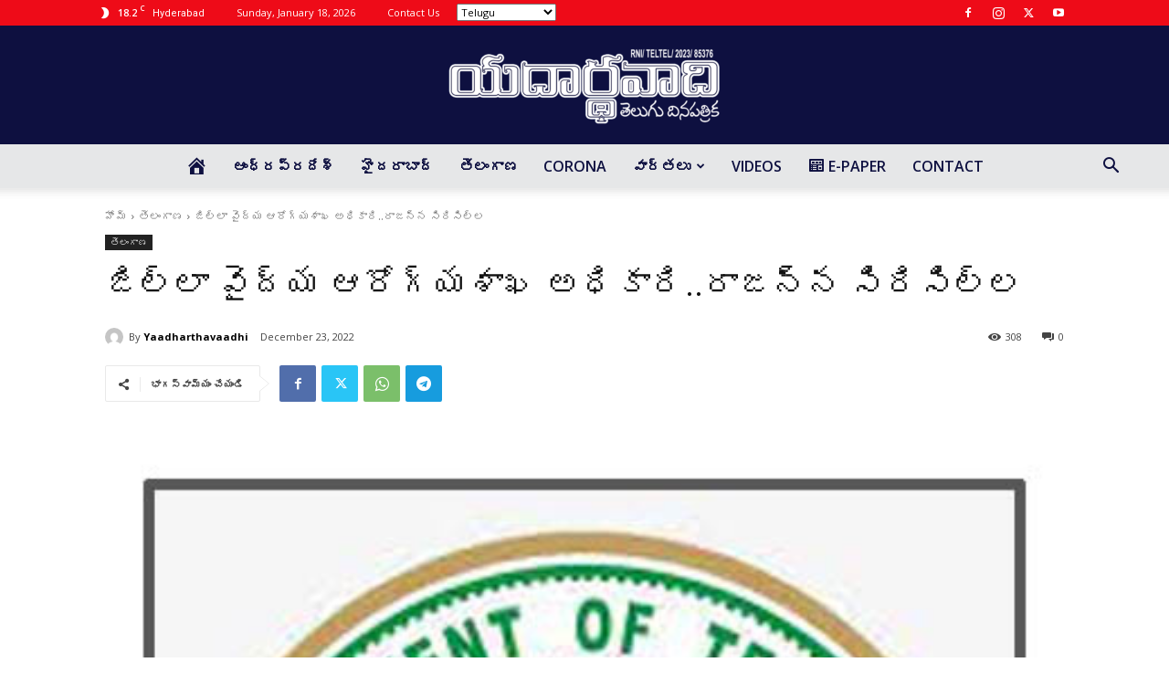

--- FILE ---
content_type: text/html; charset=utf-8
request_url: https://www.google.com/recaptcha/api2/aframe
body_size: 267
content:
<!DOCTYPE HTML><html><head><meta http-equiv="content-type" content="text/html; charset=UTF-8"></head><body><script nonce="R-iRw8BPZ4dwSp3zmE5rgw">/** Anti-fraud and anti-abuse applications only. See google.com/recaptcha */ try{var clients={'sodar':'https://pagead2.googlesyndication.com/pagead/sodar?'};window.addEventListener("message",function(a){try{if(a.source===window.parent){var b=JSON.parse(a.data);var c=clients[b['id']];if(c){var d=document.createElement('img');d.src=c+b['params']+'&rc='+(localStorage.getItem("rc::a")?sessionStorage.getItem("rc::b"):"");window.document.body.appendChild(d);sessionStorage.setItem("rc::e",parseInt(sessionStorage.getItem("rc::e")||0)+1);localStorage.setItem("rc::h",'1768778429731');}}}catch(b){}});window.parent.postMessage("_grecaptcha_ready", "*");}catch(b){}</script></body></html>